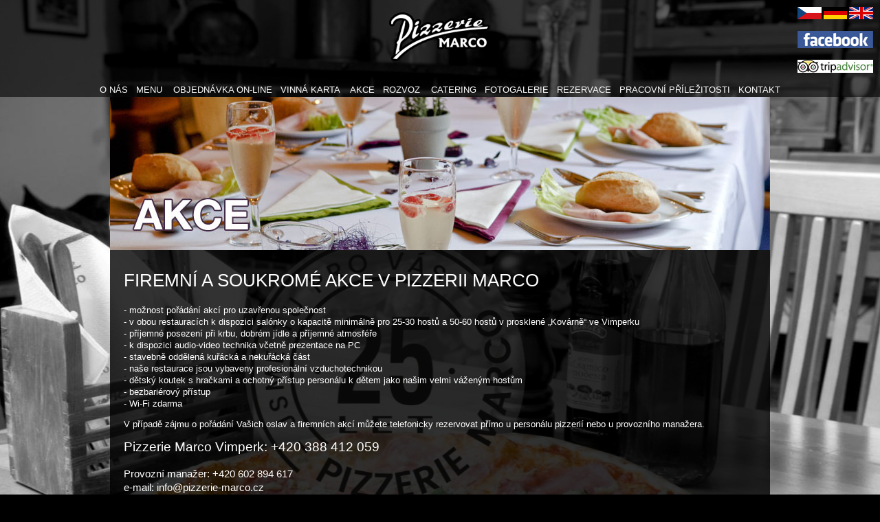

--- FILE ---
content_type: text/html
request_url: http://pizzerie-marco.cz/cz/akce.html
body_size: 2974
content:
<!doctype html>
<html>
<head>
<meta charset="utf-8">
<meta name="keywords" content="firemní a soukromé akce, salónek, nekuřácká, pizzeria Marco, Vimperk, Prachatice, Šumava, jižní Čechy"/>
<meta name="description" content="Restaurace a pizzeria Marco ve Vimperku a v Prachaticích s originální recepturou z okolí Benátek"/>
<meta name="robots" content="index,follow"/>
<meta name="googlebot" content="index,follow,archive"/>
<meta name="author" content="Bohdan Havrda"/>
<title>Akce - Pizzeria Marco Vimperk a Prachatice</title>
<link href="../css.css" rel="stylesheet" type="text/css">

<script>

  (function(i,s,o,g,r,a,m){i['GoogleAnalyticsObject']=r;i[r]=i[r]||function(){
  (i[r].q=i[r].q||[]).push(arguments)},i[r].l=1*new Date();a=s.createElement(o),
  m=s.getElementsByTagName(o)[0];a.async=1;a.src=g;m.parentNode.insertBefore(a,m)
  })(window,document,'script','//www.google-analytics.com/analytics.js','ga');

  ga('create', 'UA-64468092-3', 'auto');
  ga('send', 'pageview');

</script>

</head>

<body>

<div class="container">

	<!-- start.header -->  
 	<div class="header">
 	  <div class="header960">
 	    <p><a href="../index.html"><img src="../images/logo.png" alt="logo"></a></p>
 	    <div class="vlajky" id="vlajky">
 	      <p><a href="index.html"><img src="../images/cz.png" alt="čeština"></a><a href="../de/index.html"><img src="../images/de.png" alt="deutch"></a><a href="../en/index.html"><img src="../images/en.png" alt="english"></a></p>
 	      <p><a href="https://www.facebook.com/pages/Pizzerie-Marco/110197365683645?fref=ts" target="_blank"><img src="../images/fb.png" alt="facebook"></a></p>
 	      <p><a href="http://www.tripadvisor.cz/Restaurant_Review-g608729-d4292559-Reviews-Pizzerie_Marco-Vimperk_South_Bohemian_Region_Bohemia.html" target="_blank"><img src="../images/ta.png" alt="tripadvisor"></a></p>
        </div>
 	    <a href="onas.html">O NÁS</a>&nbsp;&nbsp; 
		  <a href="../images/pizzerie2024cj.pdf" target="_blank">MENU</a> &nbsp;&nbsp;
<a href="http://marco.kestolu.cz/" target="_blank">OBJEDNÁVKA ON-LINE</a>&nbsp;&nbsp; 
		<a href="../images/vinna_karta_2024.pdf" target="_blank">VINNÁ KARTA</a> &nbsp;&nbsp;  
        <a href="akce.html">AKCE</a>&nbsp;&nbsp; 
        <a href="rozvoz.html">ROZVOZ</a>&nbsp;&nbsp;&nbsp; 
        <a href="catering.html">CATERING</a>&nbsp;&nbsp; 
        <a href="fotogalerie.html">FOTOGALERIE</a>&nbsp;&nbsp; 
        <a href="rezervace.php">REZERVACE</a> &nbsp; 
        <a href="volnamista.html">PRACOVNÍ PŘÍLEŽITOSTI</a> &nbsp; 
        <a href="kontakt.html">KONTAKT</a></div>
 	</div>
	<!-- end .header -->
  
	<div class="content2">
 		<div class="content960rgba">
 		  <p><img src="../images/akce.jpg" alt="menu"></p>
 		  <div class="content">
 		    <h1>FIREMNÍ A SOUKROMÉ AKCE V PIZZERII MARCO</h1>
            <p>-   možnost pořádání akcí pro uzavřenou společnost <br>
              -   v obou restauracích k dispozici salónky o kapacitě minimálně pro 25-30 hostů   a 50-60 hostů v prosklené &bdquo;Kovárně&ldquo; ve Vimperku <br>
              -   příjemné posezení při krbu, dobrém jídle a příjemné atmosféře <br>
              - k   dispozici audio-video technika včetně prezentace na PC <br>
              -   stavebně oddělená kuřácká a nekuřácká část<br>
              -   naše restaurace jsou vybaveny profesionální   vzduchotechnikou<br>
              -   dětský koutek s hračkami a ochotný přístup personálu k dětem jako našim velmi   váženým hostům<br>
              -   bezbariérový přístup<br>
              -   Wi-Fi zdarma </p>
            <p>V  případě zájmu o pořádání Vašich oslav a firemních akcí můžete telefonicky   rezervovat přímo u personálu pizzerií nebo u provozního   manažera.</p>
            <h2>Pizzerie Marco Vimperk: +420 388 412 059 <br>
            </h2>
            <h3>Provozní manažer: +420 602 894 617<br>
              e-mail: <a href="mailto:info@pizzerie-marco.cz" target="_blank">info@pizzerie-marco.cz</a></h3>
            <p>&nbsp;</p>
			<p>&nbsp;</p>
			  
            <p><img src="../images/akce-cola.jpg" alt="akce nápoj zdarma" width="960" height="669"></p>
            <p>&nbsp;</p>
			  
            <h2>Získejte ZÁKAZNICKOU KARTU Pizzerie Marco</h2>
            <p><img src="../images/karta.png" alt="zákaznická karta pizza Marco"></p>
            <p>Program slevových karet Pizzerie Marco 
              je naší formou poděkování
              za Vaše časté návštěvy restauraci Pizzerie Marco
              a Výletní restaurace Vodník.
              Držitelé zákaznické karty mohou
              získat slevu při úhradě konzumace
              v našich restauracích ve výši 5%.<br>
              Současně budou držitelům karet pravidelně zasílány informace
              o akcích a nabídkách.</p>
            <p>Samotná výše slevy (statut zákaznické karty) je zřetelně a čitelně označena na zákaznické kartě. Nárok na získání zákaznické karty je po uskutečnění 30 návštěv v restauracích
              Pizzerie Marco, Výletní restaurace Vodník, kdy při každé konzumaci nad 200,- Kč obdržíte kupón pro získaní karty. Pro samotné získání zákaznické karty je nutno vyplnit
              žádost, která je součástí tohoto kupónu a předat personálu restaurace,
              který Vám ihned na místě vystaví Vaší zákaznickou kartu Pizzerie Marco.</p>
            <p>&nbsp;</p>
            <h2>Darujte POUKAZ na konzumaci v Pizzerie Marco</h2>
            <p><img src="../images/poukaz.png" alt="poukaz do pizzerie Marco" width="960" height="437"></p>
            <table>
            </table>
          </div>
        </div>
	</div>

<div class="contentblack">
		<div class="content960">
		  <div class="kontakt" id="kontakt">
		    <h3>Kontakt</h3>
		    <p>Pizzerie Marco<br>
              Pivovarská 88<br>
              38501 Vimperk</p>
            <p>tel: +420 388 412 059<br>
            <a href="mailto:info@pizzerie-marco.cz" target="_blank">info@pizzerie-marco.cz</a></p>
		  </div>
          
		  <div class="kontakt">
		    <h3>Dočasně uzavřeno</h3>
		    <p>Pizzerie Marco<br>
		      Husova 106<br>
		      38301 Prachatice</p>
            <p>tel: +420 388 316 950<br>
            <a href="mailto:info@pizzerie-marco.cz" target="_blank">info@pizzerie-marco.cz</a></p>
		  </div>
          
		  <div class="kontakt">
		    <h3>Partnerské restaurace</h3>
            <p><a href="http://www.pizzerie-marco.cz" target="_blank">pizzerie Vimperk</a><br>
              <a href="http://www.pizzerie-marco.cz" target="_blank">pizzerie Prachatice</a><br>
              <a href="http://www.restaurace-vodnik.cz" target="_blank">restaurace Vodník</a><br>
            <a href="http://www.dobrachata.cz" target="_blank">horský hotel Dobrá chata</a></p>
		  </div>
          
		  <div class="kontakt">
		    <h3>Spřátelené weby</h3>
            <p><a href="http://www.parfemy-sp.cz" target="_blank">www.parfemy-sp.cz</a><br>
              <a href="https://www.facebook.com/toniandguyopletalova" target="_blank">www.toniandguy.cz</a><br>
                       <a href="http://www.labelm.cz" target="_blank">www.labelm.cz</a><a href="http://www.spventure.cz" target="_blank"><br>
            www.spventure.cz</a><br><a href="http://marco.kestolu.cz" target="_blank">marco.kestolu.cz</a></p>
            <p>&nbsp;</p>
		  </div>
          
		</div>
	</div>
	<!-- end .content -->
    
      
  <div class="footer">
	  <div class="footer960">Copyright HM Management 2015. All rights reserved   |   webdesign: <a href="http://www.bohdanhavrda.cz" target="_blank">Bohdan Havrda</a></div>
	</div>
    <!-- end .footer -->
    
</div><!-- end .container -->
</body>
</html>

--- FILE ---
content_type: text/css
request_url: http://pizzerie-marco.cz/css.css
body_size: 1108
content:
@charset "utf-8";
body {
	margin: 0;
	padding: 0;
	color: #FFF;
	font-family: lucida, sans-serif;
	font-size: 80%;
	line-height: 1.4;
	background-color: #000;
	font-weight: lighter;
}
img, object, embed, video {
	max-width: 100%;
	height: auto;
}
.ie6 img {
	width:100%;
}
ul, ol, dl {
	padding: 0;
	margin: 0;
}
h1, h2, h3, h4, h5, h6, p {
	margin-top: 0;
	font-weight: lighter;
}
a img {
	border: none;
}
a:link {
	color: #FFFFFF;
	text-decoration: none; 
}
a:visited {
	color: #FFFFFF;
	text-decoration: none;
}
a:hover, a:active, a:focus {
	text-decoration: none;
	color: #666;
}
.fancybox-custom .fancybox-skin {
   box-shadow: 0 0 50px #222;
}
.container {
	width: 100%;
	background-attachment: fixed;
	background-image: url(images/bg.jpg);
	background-size: auto;
	background-repeat: no-repeat;
	background-color: #000;
	background-position: center top;
}
.header {
	background: rgba(0,0,0,0.6);
}
.header960 {
	max-width: 1000px;
	margin: auto;
	text-align: center;
	padding-bottom: 2px;
}
.vlajky {
	margin: auto;
	text-align: center;
	position: absolute;
	top: 0px;
	right: 0px;
	padding-top: 10px;
	padding-right: 10px;
	padding-bottom: 0px;
	padding-left: 10px;
}
.content650 {
	width: 100%;
	height: 650px;
	padding-top: 10px;
	padding-right: 0;
	padding-bottom: 0px;
	padding-left: 0;
}
.content {
	-moz-box-sizing: border-box;
	-webkot-box-sizing: border-box;
	box-sizing: border-box;
	width: 100%;
	height: auto;
	text-align: justify;
	padding-top: 10px;
	padding-right: 20px;
	padding-bottom: 0px;
	padding-left: 20px;
}
.onas {
	float: right;
	width: 50%;
	margin-left: 20px;
	margin-top: 5px;
}
.textonas {
  margin-right: 50%;
}
.content2 {
	width: 100%;
	height: auto;
	padding: 0px;
}
.claim {
	background: rgba(255,255,255,0.4);
	style="-webkit-border-radius:100px;
	-moz-border-radius: 10px;
	border-radius: 10px;
	max-width: 60%;
	height: auto;
	position: absolute;
	top: 180px;
	text-align: left;
	padding: 10px;
	font-weight: lighter;
	margin-left: 100px;
	vertical-align: middle;
}
.contentblack {
	width: 100%;
	height: auto;
	padding: 10px 0;
	background-color: #000;
}
.content960 {
	max-width: 960px;
	margin: auto;
	text-align: left;
}
.content960rgba {
	background: rgba(0,0,0,0.8);
	max-width: 960px;
	height: auto;
	margin: auto;
	text-align: justify;
}
.content960rgbacenter {
	background: rgba(0,0,0,0.8);
	max-width: 960px;
	height: auto;
	margin: auto;
	text-align: center;
}
.menu {
	max-width: 500px;
	margin: auto;
	text-align: left;
}
.content ul, .content ol { 
	padding: 0 15px 15px 40px; 
}
table {
	width: 100%;
	border-collapse: collapse;
	padding: 0px;
}
th { 
  font-weight: bold; 
}
td, th { 
  padding: 1px; 
  text-align: left; 
}
.cislo {
	width: 4%;
	text-align: left;
	vertical-align: top;
}
.nazev {
	width: 72%;
	text-align: left;
	vertical-align: top;
}
.cena {
	width: 10%;
	text-align: right;
	vertical-align: top;
}
.foto {
 	display: inline-block;
	width: 220px;
	height: 100px;
	margin: .5em;
}
.data {
	width: 15%;
	text-align: left;
	vertical-align: top;
}
.okynka {
	width: 85%;
	text-align: left;
	vertical-align: top;
}
@media screen and (min-width:700px) {
.leva {
	-moz-box-sizing: border-box;
	-webkot-box-sizing: border-box;
	box-sizing: border-box;
	float: left;
	width: 50%;
	text-align: left;
	padding: 20px;
}
.prava {
	-moz-box-sizing: border-box;
	-webkot-box-sizing: border-box;
	box-sizing: border-box;
    margin-left: 50%;
	text-align: left;
	padding: 20px;
}
.kontakt {
	float: left;
	width: 25%;
	padding-top: 20px;
}
}
@media screen and (max-width:699px) {
  leva li {
	display: inline;
}
}
.footer {
	width: 100%;
	padding: 10px 0;
	background-color: #000000;
}
.footer960 {
	-moz-box-sizing: border-box;
	-webkot-box-sizing: border-box;
	box-sizing: border-box;
	max-width: 960px;
	margin: auto;
	background-color: #000000;
	color: #FFF;
	text-align: left;
	clear: left;
	padding-top: 50px;
	padding-right: 15px;
	padding-bottom: 15px;
	padding-left: 0px;
}


--- FILE ---
content_type: text/plain
request_url: https://www.google-analytics.com/j/collect?v=1&_v=j102&a=756652412&t=pageview&_s=1&dl=http%3A%2F%2Fpizzerie-marco.cz%2Fcz%2Fakce.html&ul=en-us%40posix&dt=Akce%20-%20Pizzeria%20Marco%20Vimperk%20a%20Prachatice&sr=1280x720&vp=1280x720&_u=IEBAAEABAAAAACAAI~&jid=964380902&gjid=770335603&cid=2087300622.1769878352&tid=UA-64468092-3&_gid=1867378290.1769878352&_r=1&_slc=1&z=1211740256
body_size: -285
content:
2,cG-HZ1D44D511